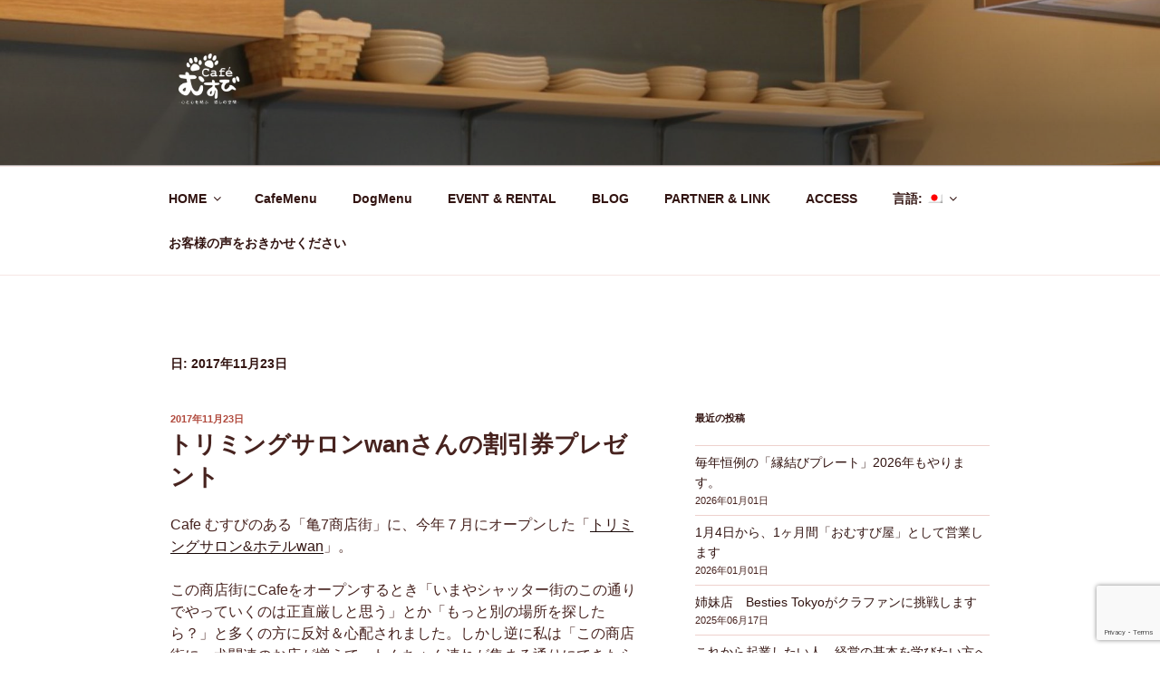

--- FILE ---
content_type: text/html; charset=utf-8
request_url: https://www.google.com/recaptcha/api2/anchor?ar=1&k=6LcMGOQUAAAAAIvEiwqKcbRhdE6AX3VOdlZ2-k2S&co=aHR0cHM6Ly9jYWZlbXVzdWJpLmNvbTo0NDM.&hl=en&v=N67nZn4AqZkNcbeMu4prBgzg&size=invisible&anchor-ms=20000&execute-ms=30000&cb=rhso3erh133w
body_size: 48676
content:
<!DOCTYPE HTML><html dir="ltr" lang="en"><head><meta http-equiv="Content-Type" content="text/html; charset=UTF-8">
<meta http-equiv="X-UA-Compatible" content="IE=edge">
<title>reCAPTCHA</title>
<style type="text/css">
/* cyrillic-ext */
@font-face {
  font-family: 'Roboto';
  font-style: normal;
  font-weight: 400;
  font-stretch: 100%;
  src: url(//fonts.gstatic.com/s/roboto/v48/KFO7CnqEu92Fr1ME7kSn66aGLdTylUAMa3GUBHMdazTgWw.woff2) format('woff2');
  unicode-range: U+0460-052F, U+1C80-1C8A, U+20B4, U+2DE0-2DFF, U+A640-A69F, U+FE2E-FE2F;
}
/* cyrillic */
@font-face {
  font-family: 'Roboto';
  font-style: normal;
  font-weight: 400;
  font-stretch: 100%;
  src: url(//fonts.gstatic.com/s/roboto/v48/KFO7CnqEu92Fr1ME7kSn66aGLdTylUAMa3iUBHMdazTgWw.woff2) format('woff2');
  unicode-range: U+0301, U+0400-045F, U+0490-0491, U+04B0-04B1, U+2116;
}
/* greek-ext */
@font-face {
  font-family: 'Roboto';
  font-style: normal;
  font-weight: 400;
  font-stretch: 100%;
  src: url(//fonts.gstatic.com/s/roboto/v48/KFO7CnqEu92Fr1ME7kSn66aGLdTylUAMa3CUBHMdazTgWw.woff2) format('woff2');
  unicode-range: U+1F00-1FFF;
}
/* greek */
@font-face {
  font-family: 'Roboto';
  font-style: normal;
  font-weight: 400;
  font-stretch: 100%;
  src: url(//fonts.gstatic.com/s/roboto/v48/KFO7CnqEu92Fr1ME7kSn66aGLdTylUAMa3-UBHMdazTgWw.woff2) format('woff2');
  unicode-range: U+0370-0377, U+037A-037F, U+0384-038A, U+038C, U+038E-03A1, U+03A3-03FF;
}
/* math */
@font-face {
  font-family: 'Roboto';
  font-style: normal;
  font-weight: 400;
  font-stretch: 100%;
  src: url(//fonts.gstatic.com/s/roboto/v48/KFO7CnqEu92Fr1ME7kSn66aGLdTylUAMawCUBHMdazTgWw.woff2) format('woff2');
  unicode-range: U+0302-0303, U+0305, U+0307-0308, U+0310, U+0312, U+0315, U+031A, U+0326-0327, U+032C, U+032F-0330, U+0332-0333, U+0338, U+033A, U+0346, U+034D, U+0391-03A1, U+03A3-03A9, U+03B1-03C9, U+03D1, U+03D5-03D6, U+03F0-03F1, U+03F4-03F5, U+2016-2017, U+2034-2038, U+203C, U+2040, U+2043, U+2047, U+2050, U+2057, U+205F, U+2070-2071, U+2074-208E, U+2090-209C, U+20D0-20DC, U+20E1, U+20E5-20EF, U+2100-2112, U+2114-2115, U+2117-2121, U+2123-214F, U+2190, U+2192, U+2194-21AE, U+21B0-21E5, U+21F1-21F2, U+21F4-2211, U+2213-2214, U+2216-22FF, U+2308-230B, U+2310, U+2319, U+231C-2321, U+2336-237A, U+237C, U+2395, U+239B-23B7, U+23D0, U+23DC-23E1, U+2474-2475, U+25AF, U+25B3, U+25B7, U+25BD, U+25C1, U+25CA, U+25CC, U+25FB, U+266D-266F, U+27C0-27FF, U+2900-2AFF, U+2B0E-2B11, U+2B30-2B4C, U+2BFE, U+3030, U+FF5B, U+FF5D, U+1D400-1D7FF, U+1EE00-1EEFF;
}
/* symbols */
@font-face {
  font-family: 'Roboto';
  font-style: normal;
  font-weight: 400;
  font-stretch: 100%;
  src: url(//fonts.gstatic.com/s/roboto/v48/KFO7CnqEu92Fr1ME7kSn66aGLdTylUAMaxKUBHMdazTgWw.woff2) format('woff2');
  unicode-range: U+0001-000C, U+000E-001F, U+007F-009F, U+20DD-20E0, U+20E2-20E4, U+2150-218F, U+2190, U+2192, U+2194-2199, U+21AF, U+21E6-21F0, U+21F3, U+2218-2219, U+2299, U+22C4-22C6, U+2300-243F, U+2440-244A, U+2460-24FF, U+25A0-27BF, U+2800-28FF, U+2921-2922, U+2981, U+29BF, U+29EB, U+2B00-2BFF, U+4DC0-4DFF, U+FFF9-FFFB, U+10140-1018E, U+10190-1019C, U+101A0, U+101D0-101FD, U+102E0-102FB, U+10E60-10E7E, U+1D2C0-1D2D3, U+1D2E0-1D37F, U+1F000-1F0FF, U+1F100-1F1AD, U+1F1E6-1F1FF, U+1F30D-1F30F, U+1F315, U+1F31C, U+1F31E, U+1F320-1F32C, U+1F336, U+1F378, U+1F37D, U+1F382, U+1F393-1F39F, U+1F3A7-1F3A8, U+1F3AC-1F3AF, U+1F3C2, U+1F3C4-1F3C6, U+1F3CA-1F3CE, U+1F3D4-1F3E0, U+1F3ED, U+1F3F1-1F3F3, U+1F3F5-1F3F7, U+1F408, U+1F415, U+1F41F, U+1F426, U+1F43F, U+1F441-1F442, U+1F444, U+1F446-1F449, U+1F44C-1F44E, U+1F453, U+1F46A, U+1F47D, U+1F4A3, U+1F4B0, U+1F4B3, U+1F4B9, U+1F4BB, U+1F4BF, U+1F4C8-1F4CB, U+1F4D6, U+1F4DA, U+1F4DF, U+1F4E3-1F4E6, U+1F4EA-1F4ED, U+1F4F7, U+1F4F9-1F4FB, U+1F4FD-1F4FE, U+1F503, U+1F507-1F50B, U+1F50D, U+1F512-1F513, U+1F53E-1F54A, U+1F54F-1F5FA, U+1F610, U+1F650-1F67F, U+1F687, U+1F68D, U+1F691, U+1F694, U+1F698, U+1F6AD, U+1F6B2, U+1F6B9-1F6BA, U+1F6BC, U+1F6C6-1F6CF, U+1F6D3-1F6D7, U+1F6E0-1F6EA, U+1F6F0-1F6F3, U+1F6F7-1F6FC, U+1F700-1F7FF, U+1F800-1F80B, U+1F810-1F847, U+1F850-1F859, U+1F860-1F887, U+1F890-1F8AD, U+1F8B0-1F8BB, U+1F8C0-1F8C1, U+1F900-1F90B, U+1F93B, U+1F946, U+1F984, U+1F996, U+1F9E9, U+1FA00-1FA6F, U+1FA70-1FA7C, U+1FA80-1FA89, U+1FA8F-1FAC6, U+1FACE-1FADC, U+1FADF-1FAE9, U+1FAF0-1FAF8, U+1FB00-1FBFF;
}
/* vietnamese */
@font-face {
  font-family: 'Roboto';
  font-style: normal;
  font-weight: 400;
  font-stretch: 100%;
  src: url(//fonts.gstatic.com/s/roboto/v48/KFO7CnqEu92Fr1ME7kSn66aGLdTylUAMa3OUBHMdazTgWw.woff2) format('woff2');
  unicode-range: U+0102-0103, U+0110-0111, U+0128-0129, U+0168-0169, U+01A0-01A1, U+01AF-01B0, U+0300-0301, U+0303-0304, U+0308-0309, U+0323, U+0329, U+1EA0-1EF9, U+20AB;
}
/* latin-ext */
@font-face {
  font-family: 'Roboto';
  font-style: normal;
  font-weight: 400;
  font-stretch: 100%;
  src: url(//fonts.gstatic.com/s/roboto/v48/KFO7CnqEu92Fr1ME7kSn66aGLdTylUAMa3KUBHMdazTgWw.woff2) format('woff2');
  unicode-range: U+0100-02BA, U+02BD-02C5, U+02C7-02CC, U+02CE-02D7, U+02DD-02FF, U+0304, U+0308, U+0329, U+1D00-1DBF, U+1E00-1E9F, U+1EF2-1EFF, U+2020, U+20A0-20AB, U+20AD-20C0, U+2113, U+2C60-2C7F, U+A720-A7FF;
}
/* latin */
@font-face {
  font-family: 'Roboto';
  font-style: normal;
  font-weight: 400;
  font-stretch: 100%;
  src: url(//fonts.gstatic.com/s/roboto/v48/KFO7CnqEu92Fr1ME7kSn66aGLdTylUAMa3yUBHMdazQ.woff2) format('woff2');
  unicode-range: U+0000-00FF, U+0131, U+0152-0153, U+02BB-02BC, U+02C6, U+02DA, U+02DC, U+0304, U+0308, U+0329, U+2000-206F, U+20AC, U+2122, U+2191, U+2193, U+2212, U+2215, U+FEFF, U+FFFD;
}
/* cyrillic-ext */
@font-face {
  font-family: 'Roboto';
  font-style: normal;
  font-weight: 500;
  font-stretch: 100%;
  src: url(//fonts.gstatic.com/s/roboto/v48/KFO7CnqEu92Fr1ME7kSn66aGLdTylUAMa3GUBHMdazTgWw.woff2) format('woff2');
  unicode-range: U+0460-052F, U+1C80-1C8A, U+20B4, U+2DE0-2DFF, U+A640-A69F, U+FE2E-FE2F;
}
/* cyrillic */
@font-face {
  font-family: 'Roboto';
  font-style: normal;
  font-weight: 500;
  font-stretch: 100%;
  src: url(//fonts.gstatic.com/s/roboto/v48/KFO7CnqEu92Fr1ME7kSn66aGLdTylUAMa3iUBHMdazTgWw.woff2) format('woff2');
  unicode-range: U+0301, U+0400-045F, U+0490-0491, U+04B0-04B1, U+2116;
}
/* greek-ext */
@font-face {
  font-family: 'Roboto';
  font-style: normal;
  font-weight: 500;
  font-stretch: 100%;
  src: url(//fonts.gstatic.com/s/roboto/v48/KFO7CnqEu92Fr1ME7kSn66aGLdTylUAMa3CUBHMdazTgWw.woff2) format('woff2');
  unicode-range: U+1F00-1FFF;
}
/* greek */
@font-face {
  font-family: 'Roboto';
  font-style: normal;
  font-weight: 500;
  font-stretch: 100%;
  src: url(//fonts.gstatic.com/s/roboto/v48/KFO7CnqEu92Fr1ME7kSn66aGLdTylUAMa3-UBHMdazTgWw.woff2) format('woff2');
  unicode-range: U+0370-0377, U+037A-037F, U+0384-038A, U+038C, U+038E-03A1, U+03A3-03FF;
}
/* math */
@font-face {
  font-family: 'Roboto';
  font-style: normal;
  font-weight: 500;
  font-stretch: 100%;
  src: url(//fonts.gstatic.com/s/roboto/v48/KFO7CnqEu92Fr1ME7kSn66aGLdTylUAMawCUBHMdazTgWw.woff2) format('woff2');
  unicode-range: U+0302-0303, U+0305, U+0307-0308, U+0310, U+0312, U+0315, U+031A, U+0326-0327, U+032C, U+032F-0330, U+0332-0333, U+0338, U+033A, U+0346, U+034D, U+0391-03A1, U+03A3-03A9, U+03B1-03C9, U+03D1, U+03D5-03D6, U+03F0-03F1, U+03F4-03F5, U+2016-2017, U+2034-2038, U+203C, U+2040, U+2043, U+2047, U+2050, U+2057, U+205F, U+2070-2071, U+2074-208E, U+2090-209C, U+20D0-20DC, U+20E1, U+20E5-20EF, U+2100-2112, U+2114-2115, U+2117-2121, U+2123-214F, U+2190, U+2192, U+2194-21AE, U+21B0-21E5, U+21F1-21F2, U+21F4-2211, U+2213-2214, U+2216-22FF, U+2308-230B, U+2310, U+2319, U+231C-2321, U+2336-237A, U+237C, U+2395, U+239B-23B7, U+23D0, U+23DC-23E1, U+2474-2475, U+25AF, U+25B3, U+25B7, U+25BD, U+25C1, U+25CA, U+25CC, U+25FB, U+266D-266F, U+27C0-27FF, U+2900-2AFF, U+2B0E-2B11, U+2B30-2B4C, U+2BFE, U+3030, U+FF5B, U+FF5D, U+1D400-1D7FF, U+1EE00-1EEFF;
}
/* symbols */
@font-face {
  font-family: 'Roboto';
  font-style: normal;
  font-weight: 500;
  font-stretch: 100%;
  src: url(//fonts.gstatic.com/s/roboto/v48/KFO7CnqEu92Fr1ME7kSn66aGLdTylUAMaxKUBHMdazTgWw.woff2) format('woff2');
  unicode-range: U+0001-000C, U+000E-001F, U+007F-009F, U+20DD-20E0, U+20E2-20E4, U+2150-218F, U+2190, U+2192, U+2194-2199, U+21AF, U+21E6-21F0, U+21F3, U+2218-2219, U+2299, U+22C4-22C6, U+2300-243F, U+2440-244A, U+2460-24FF, U+25A0-27BF, U+2800-28FF, U+2921-2922, U+2981, U+29BF, U+29EB, U+2B00-2BFF, U+4DC0-4DFF, U+FFF9-FFFB, U+10140-1018E, U+10190-1019C, U+101A0, U+101D0-101FD, U+102E0-102FB, U+10E60-10E7E, U+1D2C0-1D2D3, U+1D2E0-1D37F, U+1F000-1F0FF, U+1F100-1F1AD, U+1F1E6-1F1FF, U+1F30D-1F30F, U+1F315, U+1F31C, U+1F31E, U+1F320-1F32C, U+1F336, U+1F378, U+1F37D, U+1F382, U+1F393-1F39F, U+1F3A7-1F3A8, U+1F3AC-1F3AF, U+1F3C2, U+1F3C4-1F3C6, U+1F3CA-1F3CE, U+1F3D4-1F3E0, U+1F3ED, U+1F3F1-1F3F3, U+1F3F5-1F3F7, U+1F408, U+1F415, U+1F41F, U+1F426, U+1F43F, U+1F441-1F442, U+1F444, U+1F446-1F449, U+1F44C-1F44E, U+1F453, U+1F46A, U+1F47D, U+1F4A3, U+1F4B0, U+1F4B3, U+1F4B9, U+1F4BB, U+1F4BF, U+1F4C8-1F4CB, U+1F4D6, U+1F4DA, U+1F4DF, U+1F4E3-1F4E6, U+1F4EA-1F4ED, U+1F4F7, U+1F4F9-1F4FB, U+1F4FD-1F4FE, U+1F503, U+1F507-1F50B, U+1F50D, U+1F512-1F513, U+1F53E-1F54A, U+1F54F-1F5FA, U+1F610, U+1F650-1F67F, U+1F687, U+1F68D, U+1F691, U+1F694, U+1F698, U+1F6AD, U+1F6B2, U+1F6B9-1F6BA, U+1F6BC, U+1F6C6-1F6CF, U+1F6D3-1F6D7, U+1F6E0-1F6EA, U+1F6F0-1F6F3, U+1F6F7-1F6FC, U+1F700-1F7FF, U+1F800-1F80B, U+1F810-1F847, U+1F850-1F859, U+1F860-1F887, U+1F890-1F8AD, U+1F8B0-1F8BB, U+1F8C0-1F8C1, U+1F900-1F90B, U+1F93B, U+1F946, U+1F984, U+1F996, U+1F9E9, U+1FA00-1FA6F, U+1FA70-1FA7C, U+1FA80-1FA89, U+1FA8F-1FAC6, U+1FACE-1FADC, U+1FADF-1FAE9, U+1FAF0-1FAF8, U+1FB00-1FBFF;
}
/* vietnamese */
@font-face {
  font-family: 'Roboto';
  font-style: normal;
  font-weight: 500;
  font-stretch: 100%;
  src: url(//fonts.gstatic.com/s/roboto/v48/KFO7CnqEu92Fr1ME7kSn66aGLdTylUAMa3OUBHMdazTgWw.woff2) format('woff2');
  unicode-range: U+0102-0103, U+0110-0111, U+0128-0129, U+0168-0169, U+01A0-01A1, U+01AF-01B0, U+0300-0301, U+0303-0304, U+0308-0309, U+0323, U+0329, U+1EA0-1EF9, U+20AB;
}
/* latin-ext */
@font-face {
  font-family: 'Roboto';
  font-style: normal;
  font-weight: 500;
  font-stretch: 100%;
  src: url(//fonts.gstatic.com/s/roboto/v48/KFO7CnqEu92Fr1ME7kSn66aGLdTylUAMa3KUBHMdazTgWw.woff2) format('woff2');
  unicode-range: U+0100-02BA, U+02BD-02C5, U+02C7-02CC, U+02CE-02D7, U+02DD-02FF, U+0304, U+0308, U+0329, U+1D00-1DBF, U+1E00-1E9F, U+1EF2-1EFF, U+2020, U+20A0-20AB, U+20AD-20C0, U+2113, U+2C60-2C7F, U+A720-A7FF;
}
/* latin */
@font-face {
  font-family: 'Roboto';
  font-style: normal;
  font-weight: 500;
  font-stretch: 100%;
  src: url(//fonts.gstatic.com/s/roboto/v48/KFO7CnqEu92Fr1ME7kSn66aGLdTylUAMa3yUBHMdazQ.woff2) format('woff2');
  unicode-range: U+0000-00FF, U+0131, U+0152-0153, U+02BB-02BC, U+02C6, U+02DA, U+02DC, U+0304, U+0308, U+0329, U+2000-206F, U+20AC, U+2122, U+2191, U+2193, U+2212, U+2215, U+FEFF, U+FFFD;
}
/* cyrillic-ext */
@font-face {
  font-family: 'Roboto';
  font-style: normal;
  font-weight: 900;
  font-stretch: 100%;
  src: url(//fonts.gstatic.com/s/roboto/v48/KFO7CnqEu92Fr1ME7kSn66aGLdTylUAMa3GUBHMdazTgWw.woff2) format('woff2');
  unicode-range: U+0460-052F, U+1C80-1C8A, U+20B4, U+2DE0-2DFF, U+A640-A69F, U+FE2E-FE2F;
}
/* cyrillic */
@font-face {
  font-family: 'Roboto';
  font-style: normal;
  font-weight: 900;
  font-stretch: 100%;
  src: url(//fonts.gstatic.com/s/roboto/v48/KFO7CnqEu92Fr1ME7kSn66aGLdTylUAMa3iUBHMdazTgWw.woff2) format('woff2');
  unicode-range: U+0301, U+0400-045F, U+0490-0491, U+04B0-04B1, U+2116;
}
/* greek-ext */
@font-face {
  font-family: 'Roboto';
  font-style: normal;
  font-weight: 900;
  font-stretch: 100%;
  src: url(//fonts.gstatic.com/s/roboto/v48/KFO7CnqEu92Fr1ME7kSn66aGLdTylUAMa3CUBHMdazTgWw.woff2) format('woff2');
  unicode-range: U+1F00-1FFF;
}
/* greek */
@font-face {
  font-family: 'Roboto';
  font-style: normal;
  font-weight: 900;
  font-stretch: 100%;
  src: url(//fonts.gstatic.com/s/roboto/v48/KFO7CnqEu92Fr1ME7kSn66aGLdTylUAMa3-UBHMdazTgWw.woff2) format('woff2');
  unicode-range: U+0370-0377, U+037A-037F, U+0384-038A, U+038C, U+038E-03A1, U+03A3-03FF;
}
/* math */
@font-face {
  font-family: 'Roboto';
  font-style: normal;
  font-weight: 900;
  font-stretch: 100%;
  src: url(//fonts.gstatic.com/s/roboto/v48/KFO7CnqEu92Fr1ME7kSn66aGLdTylUAMawCUBHMdazTgWw.woff2) format('woff2');
  unicode-range: U+0302-0303, U+0305, U+0307-0308, U+0310, U+0312, U+0315, U+031A, U+0326-0327, U+032C, U+032F-0330, U+0332-0333, U+0338, U+033A, U+0346, U+034D, U+0391-03A1, U+03A3-03A9, U+03B1-03C9, U+03D1, U+03D5-03D6, U+03F0-03F1, U+03F4-03F5, U+2016-2017, U+2034-2038, U+203C, U+2040, U+2043, U+2047, U+2050, U+2057, U+205F, U+2070-2071, U+2074-208E, U+2090-209C, U+20D0-20DC, U+20E1, U+20E5-20EF, U+2100-2112, U+2114-2115, U+2117-2121, U+2123-214F, U+2190, U+2192, U+2194-21AE, U+21B0-21E5, U+21F1-21F2, U+21F4-2211, U+2213-2214, U+2216-22FF, U+2308-230B, U+2310, U+2319, U+231C-2321, U+2336-237A, U+237C, U+2395, U+239B-23B7, U+23D0, U+23DC-23E1, U+2474-2475, U+25AF, U+25B3, U+25B7, U+25BD, U+25C1, U+25CA, U+25CC, U+25FB, U+266D-266F, U+27C0-27FF, U+2900-2AFF, U+2B0E-2B11, U+2B30-2B4C, U+2BFE, U+3030, U+FF5B, U+FF5D, U+1D400-1D7FF, U+1EE00-1EEFF;
}
/* symbols */
@font-face {
  font-family: 'Roboto';
  font-style: normal;
  font-weight: 900;
  font-stretch: 100%;
  src: url(//fonts.gstatic.com/s/roboto/v48/KFO7CnqEu92Fr1ME7kSn66aGLdTylUAMaxKUBHMdazTgWw.woff2) format('woff2');
  unicode-range: U+0001-000C, U+000E-001F, U+007F-009F, U+20DD-20E0, U+20E2-20E4, U+2150-218F, U+2190, U+2192, U+2194-2199, U+21AF, U+21E6-21F0, U+21F3, U+2218-2219, U+2299, U+22C4-22C6, U+2300-243F, U+2440-244A, U+2460-24FF, U+25A0-27BF, U+2800-28FF, U+2921-2922, U+2981, U+29BF, U+29EB, U+2B00-2BFF, U+4DC0-4DFF, U+FFF9-FFFB, U+10140-1018E, U+10190-1019C, U+101A0, U+101D0-101FD, U+102E0-102FB, U+10E60-10E7E, U+1D2C0-1D2D3, U+1D2E0-1D37F, U+1F000-1F0FF, U+1F100-1F1AD, U+1F1E6-1F1FF, U+1F30D-1F30F, U+1F315, U+1F31C, U+1F31E, U+1F320-1F32C, U+1F336, U+1F378, U+1F37D, U+1F382, U+1F393-1F39F, U+1F3A7-1F3A8, U+1F3AC-1F3AF, U+1F3C2, U+1F3C4-1F3C6, U+1F3CA-1F3CE, U+1F3D4-1F3E0, U+1F3ED, U+1F3F1-1F3F3, U+1F3F5-1F3F7, U+1F408, U+1F415, U+1F41F, U+1F426, U+1F43F, U+1F441-1F442, U+1F444, U+1F446-1F449, U+1F44C-1F44E, U+1F453, U+1F46A, U+1F47D, U+1F4A3, U+1F4B0, U+1F4B3, U+1F4B9, U+1F4BB, U+1F4BF, U+1F4C8-1F4CB, U+1F4D6, U+1F4DA, U+1F4DF, U+1F4E3-1F4E6, U+1F4EA-1F4ED, U+1F4F7, U+1F4F9-1F4FB, U+1F4FD-1F4FE, U+1F503, U+1F507-1F50B, U+1F50D, U+1F512-1F513, U+1F53E-1F54A, U+1F54F-1F5FA, U+1F610, U+1F650-1F67F, U+1F687, U+1F68D, U+1F691, U+1F694, U+1F698, U+1F6AD, U+1F6B2, U+1F6B9-1F6BA, U+1F6BC, U+1F6C6-1F6CF, U+1F6D3-1F6D7, U+1F6E0-1F6EA, U+1F6F0-1F6F3, U+1F6F7-1F6FC, U+1F700-1F7FF, U+1F800-1F80B, U+1F810-1F847, U+1F850-1F859, U+1F860-1F887, U+1F890-1F8AD, U+1F8B0-1F8BB, U+1F8C0-1F8C1, U+1F900-1F90B, U+1F93B, U+1F946, U+1F984, U+1F996, U+1F9E9, U+1FA00-1FA6F, U+1FA70-1FA7C, U+1FA80-1FA89, U+1FA8F-1FAC6, U+1FACE-1FADC, U+1FADF-1FAE9, U+1FAF0-1FAF8, U+1FB00-1FBFF;
}
/* vietnamese */
@font-face {
  font-family: 'Roboto';
  font-style: normal;
  font-weight: 900;
  font-stretch: 100%;
  src: url(//fonts.gstatic.com/s/roboto/v48/KFO7CnqEu92Fr1ME7kSn66aGLdTylUAMa3OUBHMdazTgWw.woff2) format('woff2');
  unicode-range: U+0102-0103, U+0110-0111, U+0128-0129, U+0168-0169, U+01A0-01A1, U+01AF-01B0, U+0300-0301, U+0303-0304, U+0308-0309, U+0323, U+0329, U+1EA0-1EF9, U+20AB;
}
/* latin-ext */
@font-face {
  font-family: 'Roboto';
  font-style: normal;
  font-weight: 900;
  font-stretch: 100%;
  src: url(//fonts.gstatic.com/s/roboto/v48/KFO7CnqEu92Fr1ME7kSn66aGLdTylUAMa3KUBHMdazTgWw.woff2) format('woff2');
  unicode-range: U+0100-02BA, U+02BD-02C5, U+02C7-02CC, U+02CE-02D7, U+02DD-02FF, U+0304, U+0308, U+0329, U+1D00-1DBF, U+1E00-1E9F, U+1EF2-1EFF, U+2020, U+20A0-20AB, U+20AD-20C0, U+2113, U+2C60-2C7F, U+A720-A7FF;
}
/* latin */
@font-face {
  font-family: 'Roboto';
  font-style: normal;
  font-weight: 900;
  font-stretch: 100%;
  src: url(//fonts.gstatic.com/s/roboto/v48/KFO7CnqEu92Fr1ME7kSn66aGLdTylUAMa3yUBHMdazQ.woff2) format('woff2');
  unicode-range: U+0000-00FF, U+0131, U+0152-0153, U+02BB-02BC, U+02C6, U+02DA, U+02DC, U+0304, U+0308, U+0329, U+2000-206F, U+20AC, U+2122, U+2191, U+2193, U+2212, U+2215, U+FEFF, U+FFFD;
}

</style>
<link rel="stylesheet" type="text/css" href="https://www.gstatic.com/recaptcha/releases/N67nZn4AqZkNcbeMu4prBgzg/styles__ltr.css">
<script nonce="tr5XB9dxCCsTkS7x7BMDZw" type="text/javascript">window['__recaptcha_api'] = 'https://www.google.com/recaptcha/api2/';</script>
<script type="text/javascript" src="https://www.gstatic.com/recaptcha/releases/N67nZn4AqZkNcbeMu4prBgzg/recaptcha__en.js" nonce="tr5XB9dxCCsTkS7x7BMDZw">
      
    </script></head>
<body><div id="rc-anchor-alert" class="rc-anchor-alert"></div>
<input type="hidden" id="recaptcha-token" value="[base64]">
<script type="text/javascript" nonce="tr5XB9dxCCsTkS7x7BMDZw">
      recaptcha.anchor.Main.init("[\x22ainput\x22,[\x22bgdata\x22,\x22\x22,\[base64]/[base64]/MjU1Ong/[base64]/[base64]/[base64]/[base64]/[base64]/[base64]/[base64]/[base64]/[base64]/[base64]/[base64]/[base64]/[base64]/[base64]/[base64]\\u003d\x22,\[base64]\\u003d\\u003d\x22,\x22w7bClSMIGSAjw6fCuXobw6snw5QrwrDCpcOaw6rCnxFfw5QfKcKtIsO2acKGfsKseEPCkQJLXB5cwpjCjsO3d8OUPBfDh8KIR8Omw6JEwqPCs3nCv8O3woHCuizCnsKKwrLDqHTDiGbCg8OWw4DDj8K6LMOHGsKlw4JtNMKwwrkUw6DCpcKWSMOBwozDnE1/[base64]/wqMaw75/w4QLWUzDjMKNTcO4NxHDjMK0w4LChV8Wwog/IEsowqzDlTzCg8KGw5kmwolhGlvCscOrbcOJVCgkHsO4w5jCnlDDpEzCv8KhXcKpw6lDw5zCvigKw5McwqTDtsOBcTMZw51TTMKrD8O1PzxSw7LDpsOJSzJ4wq7CoVAmw6RSCMKwwos8wrdAw6kVOMKuw7YVw7wVQQ54ZMOXwpI/[base64]/[base64]/wq/DqcOxXnLCmRPCj0fCni7Cr8KAX8KAwp46G8Kre8OPw4EYZ8Kiwq5qF8K0w7J3SCLDj8K4XMO/[base64]/DmUfDmA7DpcKAUcOYOlkaw4LCusKpwpYgMX9owr7DrGzDs8ORfcKawopxbxPDkhHCmUBPwqtkOj5Zw7ldw4XDtcKzDGrDrHHCi8OtYjXCpifDj8OPwr1jwr/Dq8OicXvDr3IkBhLDncORwo/[base64]/[base64]/[base64]/CqsKUwpzDln92w77DnU95w4I/dFhERcKBTsKgP8OCwq7CosKGwp/CgcKnEGgKw59/VcOhwpDCtV8pSMOsf8OFccOTwrjCosOow7vDmHMUYsKWCcKJaUsowqHCmMOGJcKCZsKZXkc3w4bCjwQMDQk3wpvCuRzDisK/w6bDo1zCgMOuNj7CjcKCHMKRwr7Cnm5PecKhM8OjcMKXBMOFw5PCumnClMKlUFwEwpVDC8OqFVsgKMKYBcOAw4fCucKTw57CmMOPKcKQcQN3w57CoMKxw7FswpzDtUTCnMOFwrDCjW/Cuz/Dhnd7w57Cn0VQw5nChy/Dt0NNwpLDl1/DqcOXU3LCo8O3woViXcKPFlg7JMKmw6ZNw7nDp8KNwp3ClCEALMOiwpLDp8KHwrpkwrksBsKYcEvDuWPDksKOw4/CocKEwpN9wpjDrHHCoAvCo8KMw75ZaEFGUVvCqH3Cij/DssO6wprDqMKSJcOgf8K1wqQaD8KIwq5gw4piwq1Lwrl9AMOmw4HClR3DhMKHbVk4FsKVwoTDnA5Ww5lMV8KJJMOFVB7CvyNgAEPCiDRJwow8RsKxNcKhw43Dm1PDhhzDlMKlX8O1wo/Cp0PCtlfComfCvDJYDsKBwqHCnztZw6Icw77CmgNtGHcvRQQgwobCuRbDhsOCEDLClcOOYDNswqcbwoFbwq1VwpfDpHMHw5zDiULCscK6NVTCtg0dwq/Ckw8hOlHCmzsoXcO8aVrCrVorw5DDh8K5wpkBWALCkVNLNsKuDcO3wrLDsyLCnXTDqcOMccKUw7XCu8Orw41+B17DscKlRsKPw61cJMObw6w/wrrCncOeO8KRw6sXw5oTWsOySGPChsO2w5Jtw5HCr8K0w6rDucOYExbDpcKKAxPCnXrCt1fChsKFw4koeMOFU2JnBSx8NHULw47CpxIIw7DDl2/DqcO4wqItw5TCr1I8JAXDrmw7FW7DlTM7w48OBjDCoMOAwrTCsxJgw6plw57DhsKDwoPCoXXCh8Ogwp8pwoLCi8OjTsKfCw8gw4w2PcKTVcKKXAJ7fsK2wrPDugjDonZHw4ZDA8K/[base64]/[base64]/Cq33DkhhFw7XCuXUeP8OFBsOUwqPCiVYHwrvDsmnDpE3CjHrDn3TCvGjDgcKRwrIIV8KPISfDtjHCucO+XsOPS3/DvUHCuGDDsi7CosOqJiFbwodaw7fDkMO5w6vDq0bCpMO7w6nDkcOIeC7Coj/DoMOyE8KxcMONBMKRf8KQw6rDhsOew4lcUUfCqXnCl8ODTMKswqnCvcOQAEkaWsO+w4hgag8qwqR/PDzCrcOJHcKxwqs6dMK7w6IFw5rDqMOOwrzDj8KIwrXDqMKoWm/DuAQLwrLCkUbCp2HDn8KMC8OzwoN4HsKWwpcqScOAw48vQFUmw61jwq/CpMKJw63DtMO7QSQKUcKrwozDoXvDkcOyVMK3wqzDj8O1w6zDqRDDncO4wrJlfcORCnBTIMODKGfCiUQGbsKgBcKrw7Q4OcOEwqbCoiEDGHo+w5A0wrfDk8KNwpHCqcKwbgNPV8KFw74hw5/CuVl4d8K1wqLCqMOxPRxdGsOIw5dfwp7CmMKZcnPDrljDncK2w7dOwq/Dh8KhdMOKGgnCqsKbIUHCj8KDwqrCgsKMwrAYw7rCnMKKFsKjYcKpVFLDhcO+dcKfwpQxPCRhw7jDgsO2Cn4nMcO2w6NWwrjCu8OFNsOcwrU0w6ItSWdpw59zw5BjBTJtwpYKwqrCh8KKwqzCssO/LGDDjFzCpcOqw7k7wo13w58Mw541w49VwpfDqcORTcKIb8OqQzAdwrPCn8Kuw7DDv8K4wqZ4w47DgMO/Zwp1BMKyfMKYLWMfw5HDg8KsKsO5SxcWw7DCozvCvmoBEcKtVC57wp7ChcKcw5HDgVxVwpgHwr7DqUzChi/CtMODwoPCkiEYTMK/wobCsDfCmlgfw7J0w7vDv8OtCClPw4gYwqDDlMOow5xAfjHClcKfP8OnMcKKEmcZESUeAMOaw5EYDxTCssKtR8K1ecK3wr/CjMOEwqpsAsKdCsKcNVJNasKXYcKbBcK5w5EXFsKlwo/DpcOmI1XDoHfDl8KmCcKwwqcaw4/DtsOyw7vCrsK0LUPDmMOmR17DncKow5LCpMKfW2LCkcKGXcKGwpkJworCkcKgTzHCulVLZcK9wpDCmRPCnGdaZSHCs8O5bUTClmnCpcOpNikcUkHCogDCscKyZxjDq3nDg8OqWsO1w4AWwqfDo8KMw5Jmw67DmVJIwqzCsE/CsR7DtsKJw5oYXXfCrsKSw7vDnCXCs8KwVsOEw5MGCsO+NVfCm8KbwpTDuGLDnF9lwp0+EXc+WG4nwpoSwqzCs3gJBsK6w5dZUMK9w6HCgMO+wp/DtA5gwrovw4skw69sRBbDsgc1K8KAwrzDhzHDmzcyVUXDvsOiUMOdwpjDsHrCgmQTw4kSwrjCtmnDtwHCrsO9EcOnwpw1C2zCqMOES8KpbcK0X8OwFsOaT8K5w77CuwUvw75lfU4Wwq9Qwp5DblUiAsKGLcOsw4nDlMKZBG/CmgBnfg7DiDXClnLCi8KBRMK9CULDuy4bbcKHwr3Dl8KYw6AYb1l/wrc+ejjCqWRqw5V7w5ljwoDCnCDDhMOdwq3CjlzDrVdhwobDrsKYdMO0GErDkMKpw4IbwpvCiWBSU8KjOcKdwrIHw6wEw6gpHcKTcTgdwoXDh8K7w6TCvGTDnsKcwrIIw7gyaWMuwqw/LmxYUMKcwoTCngzCscO2KsObwqlVwobDnRRnwo/DqMKNw4FOC8OQHsK1woI9wpPDl8KCVsO/KjYNwpMhwq/CuMK2DsKFwoHDmsKowrXCu1VbPMK7w5YvSiR1wqnCnhDDvB/CvMK4Uk7Chg/Cu8KaIRV+fjoBUsKMw4pVwro+LCvDoixNw67Cii5CwqnDpRXCtcOHJAR7wqs8SloAw5FWdMKDWsKJw4FLUcORQSTDrFhAM0LDrMOkVMKaangpcwfDt8OqFUjChXLCkGPCqGY8wrPCvcOvfsKvw4/DnsOvw6LDs0s6w7rDrgPDlhXCrCVWw7E4w7DDisOnwpbDtMOtbsKCw5nDnsOrwpbDuFlkQk/CrcKdYMKSwoZwWEdlwrdnD1fDvMOow7vDlsO0HQXChHzDvkLCnsOqwoImUzPDssOgw7Qdw7PDiEUqAMKtw68YDQzDtThiwpbCvsKBGcKJVsK/[base64]/ehDDr8KSBl7DiMOQA8OBFSEzG8Ohwo/DqsKqw6DCoWPDt8OmEMKJw6LDu8K3b8KiJsKow65ICG0cw4jCnVzCpcOeQEjDiArDq24uw6TDpT1TJsKzwqHCrk/CjztJw6Yhwo3Cp0XCvxzDoX7DgsK4EsOUw6VuLcOnOWXDksOkw6nDii4WMsOGwqvDpVLCrC5ZKcOdMVHDjMOOLxjDqRDDl8OjCsOlwqlcRSDCsCHCnTVBw6/DrnDDvsObwocGPy9RbyJaeStQKcOKwoh6TDfCmcKWw4zDlMOowrHCi3nDpMOcwrPDisO8wq5RTmrCokoVw4vDiMOzHcOiw77DqiXChmcCw6sPwodZcsOgworDgcO1SjB3JzzDgxZ3wrbDp8K/w7t5aGDDvnInw5ZVS8K8woLDhTVDw7xeB8KRwolawpp3XHhww5UKA0FcLy/CisK2w4cnw6TDjUFaLMO5QsKwwrMWJQLCqWUaw7IDRsOhw69RR1jDrsOsw4ImTUZowr7ClGxqEHwqw6NGdsKNCMOiLH8GdcOgOn/DsizDsGAJIQBBTsOhw7zCqUJvw6YlNGQrwq1bX0LCoSvCtMOOdkR/WcOLJcOrwpw6w6zCl8KfZj4jw6zCknFBwoMDPsOqThcYSgwiQsO1wp/ChsOhwoTDkMK5wpRlwpIBQkTDkMOANmnCkm1xwoU7LsKawq7Cs8OYw6zDjsORw581wpIAw7PDpMKmJ8K4woPDmFx+UXXCgcOYw7ltw5Q2wpwnwrDCrSYrQR5hPUJSYcOjD8OEXsKgwr3CtMKvS8O7w4wGwql1w6oQHFzCtzZBUl/ChR3CssKSwqTCi3NWecOmw6bCkMKaG8Opw6rDulBnw7/Cg0MEw4E7NMKmEGTCnVBgecOVKMK6L8K2w44RwoQqcMOlwr7CqcOQV17DjcKvw5/DnMKWw4pZwosJbUtRwovDjWU/GsKQd8K+BcO7w4gjfQLDim1cGnZEwprCisOtw5drbsOMJHZ6fwg2QsKGVDIDEMOOesOOJHgaUsKVw5/Cg8O0woDCqcORawvCscKIwrXCmjw/[base64]/[base64]/w4kMO8OiFzDCk3LDn11lw7fChsKfOCPDmmsRbV/Ch8K7McONwptEwrDDu8OZLgJoD8O/Z1ViQMOPf1zDnn9Pw4nCoTNfwoXCtxPCrRwcwqc5wofDkMOUwqzCvAUOZcOubMOIcw0KAQvDvivDl8KIwovDi25jwonDscOvIcKNBMKReMKkwrfCmkXDjcOEw51kw55VwpLCiAnCixEXJcOmw5/Cr8Kow5dIb8O7w7zDqsOxMxrCshDDlxrChWIUW1XCgcOvwolbLkrDn0wxHk8jwoFGw5jCqxpbS8O5w65UacK+ah4Hw6Y/csKnwr4Zwpd2Y28EbsKvwr9Bdx3DssKsLMOJw4U/LcK+woMsdzfDlXfCpzHDiCbDpWV7w6o8YcOUwrg6w4ILZGHCjMOyM8Ktwr7CjXvDrFhew5vCtDPDp1TCt8Kmw6DDsDIDXUXDt8OOwo1TwqZ/KsK2MEnCoMKpw67DqjsuKHTDgcOAw5suN3rCl8K5wr5FwrLCucO1XXkmXsKTw5hZworDocOCYsKyw4PCtMKxw55mACI1wqLCvXXCocKcw7XDvMO4FMOTw7bClRt/woPDsUIWw4TCiGQ+w7ImwpvDiyI+wotmwp7CiMOHdWLDsWrCpnLCrgMwwqHDjWvDi0fCt3nCssOuw5PCiWVIesOjwrLCmQ9UwobCmxPDux/CqMKFaMKBPEHCgMKSw4PDlkzDjREswphPwpjDrMK2C8KFAsOIe8ObwrB7w7Flwpsqwosyw5/Dn3HCisKhwrbDhsO+w7/[base64]/aEJJFGXDmcK8wq3DmU3DsG1sDB9jwrvDrDbDtxLCpMOkIlnDksO0RgPCkcOHBh1fJw5aPHVsFkDDngl3wrocwooxT8K/[base64]/M8KFw5TDuMK/N1nDssObFi/Csn8qw7/DhRI1w4RowrYIw5Yuw6jCkcOPXcKdw6hJcj47R8K0w6RqwpQcXRFYBEjDsgvCi1J0w4PCnwFoEiFlw5Jbw53DsMOlJcKyw67CusK3WsO4NsO9wrQJw7DChEZJwoNawpQzE8OIw4bDhMOrfn7ClcOkwolTFsO8wqLCrsK9GMOBwoxPbi/[base64]/[base64]/b8KkBStxLyDDgcOpwpVRwoDCokIGwpLDtTNLFMOIe8KceQ3ClGHDksOqBMOBw67CvsODEcKeF8KUHxF/w6VMwqfDlDxLK8KjwosYwpjDgMK3CSXCksOMwpFOdkrCgj0Kwo3DtVnCjcKnGsO8KsOxWMOdWQzDsUF8HMKlZ8Kewq3Ch1RnEMOywpFwFCzCtcOdwq/Ds8OvBVc3woXCrUjDnR09w4AHw5VawpTCkxAzw6Vawq1Mw6HDnsKKwo5zHgx0Y3gtA1nCmGfCs8O5w7Rlw5lTDMOGwo1Cdz1Yw4cXw5zDg8KKwqxoEEzDjMKwC8OeUMKiw7vCpcO0G0fDiDAqJcK7c8OHwo/[base64]/DrkDCq8Kjw6sFwpTDuSjDiHpYUsKow5M+woLCssKaw53Cm3/Dp8OXw7w/ZizCnsOhw5zCvFXDmcOWwobDqTrCosKcVMO9SWwZP3/DjhrCu8OfesOcI8KCRRJwTyU/[base64]/[base64]/[base64]/DiTDCoMO3PyrCi8OQLMKVXgxYLMODCMO9HCnDuwFjwrEzwq9na8ONw5XCucK/wqzCu8ODw7hbwqhCw7vCh33CtcOrwr3ClhHClMKowosUXcKECnXCrcKKCMO1Q8KawqjCmxLDusKjdsK6H1oNw4DDicKEw4w2UMKTw7HClzvDusKvDcKsw7Rzw5vCqsOxwrjDnwNBw7l9w4zDm8K1MsKmwqHCqcKKdcKCFAh6w45/[base64]/Dq30lNMKXIMK9w5slw4NpAMKzBE7DmnISfsOVwotZwpgaBldiwpMOSW/[base64]/wr0yAE3Djhg1BcK3OlrCqcK9w4xzwpBhw5QGwqrDiMKLw6fDg0bDvV9fH8OTcnJSO1PDmXgRwobCqBDCscOgAhc7w7l7OV10wo7CicKsClTCjEcBXcOpDMK/MMK2UMOQwrpawoLCpAw9P1XDnlbDpmrCm3kUTMKjw5FbLsOfJ3UJwp/DocKbOlVNd8OSKMKFwq7CqgrCojkCalBGwpvComvDtTXDhC1sP0YTw47Cp03CssOpwos1wokhAFlcw4gQK1VaacOHw745w6s7wrBAwq7DkcOIworDjCLCozjDhsK5N1pPHFTCoMO+wpnCgnbCpCVpQAvDvMKoTMOMw44/HMKqw7nCs8KiBMKDI8OCwpJswp9nwqJcw7DCpFvCrwkfdMK8woBgw7o/d19vwr9/wonDssKTwrXDrlJle8Knw5zCt2ERw47DvcOoCMOwR2LCuwHDvDrCssOQXBzDvMOITcKCw7JZQlE5UAfDscONZTHDk2cJITd7CG7CqUfDkcKEMMOEe8Kie3jDpjbCoDXDgnVdwoAPGcOTYMO/w6vCkBkuRyvCuMOqGnN+w6dxwrl6wq89TnM1wrIjb1PClwHClm4RwrXCgsKJwqBnw77DicO5YygVUMKfU8O9wqB3V8K8w5tfKU40w7DCjhE6R8OoUcKSEMOywqw6VcKVw5bCpwUMNhMXa8O4A8KXwqEBPVDDrWMhLsOBwpDDrkDDmRB/woXDmSzDjcKYw7TDpjAoQlpdC8OUwosKCsKGwobCrcK7wrHDvDYOw68iXXJyN8ONw6zDsV8QZcKYwpTCkVBAO13ClHQyfMO5S8KAFR7DmcOodsOjwokcwpXCjgDDkwkFJgF1CT3DicOqD1PDi8KdBMK3DUBDccK/w4xyTMK2w4RBw7HCtA7ChMKDR07CnBDDk0jDucK0w7dXZ8ONwoPDosOGOcOww63DkcKKwoFGwpPDp8OGERsUw7LDtFMWOw/CqcOjHcO2KwskWcKOU8KeWUEsw6cOHzLCvz7DmXPCt8KvN8OVPMKVw61CfnE0w5RRDsKzLhF9DhXCu8K3wrEMMUIKwoJvw6XCgQ3Ct8Ovw7DDgmAGKhknXFE/[base64]/[base64]/wosIwrLDrcO0DMO6PMKMw4TDksOjakhqwqLDo8Krw4pxw6TCsGXCp8OYw4tGw4JKw63CscOOw6sVUkHCuSYlwqs2w7DDucKEwpAVPFJBwoRyw7TCvTnCssKzw7A+w79/w5wlNsOWwqnCnAlJwoUiZz4Lw7/CumXCjQoqw5MRw6zDm3/CoivCh8OLw54EdcOXwrfDrkp1C8Oew6A/w4loUMO2bMKvw74xKj0Zwq49wpIEMi18w48vwpZVwrB1w7sKFyk7YC8Aw7EmHR1KCcO+VE3DuF4GF1Iew6tPf8OgCEXDpCjDmEdFLDXDvcKdwqBAQ3bCllnDnm/Dl8K5Z8OtT8KpwrN5AcKRXMKNw706wqXDjAgjwqANAMO4w4TDnsOFdsO/eMOpQR/Cp8KXXMOjw4hvw6ZJOGY9RsK1worChDjDun/DoXXDnMOkwrJPwq1rwpjDt310UmdVw7YTcTfCqzZATx/DmjLCpmRGXBFRHWfCusO2FcOadsO8wp3Cnz/DnsOEM8OKw7xoZMO7QXPCu8KgOThiM8OGBGjDpcO5RDvCh8Khwq3DgMO8AcO/LcKneBtISzXDscKFOgbCnMKxw6TCn8KyeQLCuiE/FMKIG2DDvcO1w7AIFcKUw7JAXcKAFMKcw7nDucKYwozCr8O/w5taUsObw7M0DHc4wpbCtMKEOFZBKRRHw5Ncwol8WcOVccKgw40gO8Kww7Vuw7NnwoDDoXogw4I7wp8zDilJworClBdpdMKuwqFMw6I7wqEPZsOZw5XCh8Kww580f8OOLVDDuDrDrMOAw5vDs1HCpHnDmsKOw6vCnXHDpCTDqDjDrcKFwo7CrMODDsK9w5ghM8K/Y8KwAMK4LsKQw4A2w4Efw4jDgcOuwp57NcO3w43DlgBEUsKgw7hiwrcJw5xYw7JqbsOXCMO1N8KtLxYGbxphJQXDkQTDgcKtUcOewrF8YTIlDcOywpjDnSrDu3ZBGsKmw5nCgcOzw4nDq8KJCMO9w5PDtz/CocO3wrDDpkMnH8OuwoBEwpk7wpJvwroiwrVuwqZxBEA+LMKPRMK+w5JNfcK+wqzDtsKDw7PDn8K4AcK7EhTDv8KaZQJ2FMOScRLDrMK+QcO1HAt/[base64]/W8KjwrYATyXDhGJIw6rDhsKGcygWWkPDjsKIKcKAw5TDnsKbAcOCwpsEFcK3SRDDqwfDqsKzbMOAw6XCrsK+wopmYi8hw7ZwSG3CkMO5w5M4KxfDggnCtMKCwoBlXioGw4rCogolwp4eLQTDqsOww6/ChEdOw6Vmwr/[base64]/[base64]/[base64]/[base64]/CgzUmw5XDvSYJw6zCtHRywqUww57CnT7DtXhcAcK+wo5kFcKrXMKnI8Kaw6k/w5HCtCzCjcOsPm4yMwXDjk/Cqw9mwoh5VcOhOG9mYcOUwo3CnWxwwqpxwrXCvDdIwr7DkVEbcDvCv8OXwroWdsO0w6TCi8OqwphfdlXDhUcxTXdHLcKhKnF2B1TCsMOveSR4THllw7/CpcOfwqnCo8O7ekMKDsKhwo0owrJHw4HDmcKMEgnDnTlZX8OlcAHClsKaAjvDpsO1CsKvw6NOwr7DqRPDpnDCmADDkmzCnF7CocK1PgIKwpd6w6hZD8KbacORPiNPMR3ChT/DvDrDj2/Dql7DicKsw4BKwpfCv8KVMGHDpijCt8KeJibCs3jDtcKvw5VACsKTPGw6w4HCrHjDlw7DgcKiRMOzwo/DlicEaiTCg2nDp3TCiTAkfjfCh8OGwqcLw7LDjsKeUTXCpRFwNWjDiMK9w5jDhm7DvMKfPTLDlcOqIH9Qw61iw4rDosKeQRzCr8OlFykHe8K0BVDDuwPDmcOCKU/CjiAcL8KZw7nCiMKWdMKXw5/ClQVPw6MwwrZqCATCicO4DcKkwr9IHU9nMRZJI8KHDiFCVynDgjdOBRF/wpfCkxnCjMKEw5nDn8OJw5QhLTvClcK5w5QQR2HDucOeWTRvwo4AJFl4NcOrw7TDt8KJw7hewqxwHgzChQN3XsOYwrd/bsKtw747wrVwa8OPwqUjDAoxw7pmYMKaw4t9wrLCn8KHO2DCl8KgXDkLw5k+wrNvZnDCtMO/HADDv10bS24sQFEQwrJhGSPDqkvCrMKPBil1KcKsPcKJwqBiWw7Dhi/Cq305w4guVVnDpsO0woHDhhTDtMORO8OGw5QgCBEMNzTCjzgBw6TDtMOlFBvDvcKmMhNZM8OEw7nDj8Khw7LDmynCrsOZIWfChcKmw6InwpjCmg/[base64]/DssKnK8OmZ1N7wpHDhMKRfxUUwo4raMKZw5/[base64]/CnwjDgcOVP8OzQVZuB8OXFDgfwonCp8Orw6R7bcO9R3DCsG3DkCvCvMOJEgUWI8Ouw5bCiz/Cu8OzwoHDm3xRfmvCiMOfw4/Di8OqwrzCiBpDw43DtcO5wrFrw5kJw4cHPWE4w6LDqMKqAkTCkcO8RBXDoxXDi8OnNUk3wowbwpVPw4JBw5XDlR0Gw70CF8Odw4UYwprDiSVeTcKPwrzDj8KzBcOpK1ZoTS9FSxDDjMO5fsOMPsOMw5EXMMOgJ8O9SMKWM8Kyw5fCmifDm0Z5Tj/DtMKTQRHCmcObw5nDn8KGVy7DjcKqLjICBUnDoHBvwpDCn8KWMcOEasOUw4LDgyDCiDNCw7vCuMOrOW/DogQ/[base64]/[base64]/ClH3Cr8OJw5dsAsKmBMKJwo8bw5HDg8KeSMKvw51Pw6gAwo8adFjDqnxfwq4+w551wp/DpMO+I8OEwq/DjxMzwrVmcsOeGA/DhhhIw704IUV3w5PCpV1VRcK8acORZcKYD8KNckfCqw7DscODHsKJegTCrnTDvsK0FcOnw7JiXsKEDMKlw5fCpsOnwoMQZcOrwqTDoiXCr8K7wobDjMOOEE8yGy7DvmDDhy4nI8KERQ3Dh8KIw7EbbFs+wrnCoMKIWSnCulpzwrXCkBxqX8KeU8OAw6BkwohrTihQwq/CjDDCiMK1IHUsXD8dZE/Cp8O4SRLDmzLCm2sdWMOsw7PCoMKzCjhswrAbwrHDsmtiQV/DrTIbwqEmwpEjdWcHG8OIw7bCucKnwpVaw7rDi8OVdQbDpMOIw4l1wrzCjzLCgcOJOUXChMK5w7UNw7MQwr7Dr8OtwoELwrbCuFjDpcOpwrpgGgfDsMK1T3PDnnwQaV/[base64]/DsMK3f8OAQzTDikLCqMKTw5LDpFB/wqQpwphUw5zDugPClcKeWT4mwq1ewoDDr8KZw6zCpcO/wr40wojDrsKAwpzDjcKXw6jDrTHCgSNIDzJgw7fDt8Ouwq45ZHgDRR/Dgj8pDcKww5cPw7fDnMKBw7HCvcO9w6c/w7gACsOewoQUw5FPM8Kzw4/CnFPClcKBworDisOdTcKQSMOqw4hPKMOMBcOQYHvCiMKkwrHDgzDCvMK+wogNwrPCjcKXwoTDtVZKwrXDnsKYPMOJGcOiKcOCQ8Ohw69WwrnCssOCw5zDvMOtw5zDgMOjMMKMw6IYw7spM8KSw60ewqLDiTUBQXQGw75dwqxfDwlxTMO+wp3CgcKJw67CiX/Doz9hIcOueMOHbsOcw5jCrsOmfkzDl2xTPhXDvcOVMcO+EWsEa8OTAFjDicO9DsK+wqPCjsOVNMKawrPDrFfDjw7ClFzCocO1w6/DvsK9eUc6HmluSA7DnsOiw6HCssKWwozDscOSTsKbPBtVDVEawpIlecOmaD/DtMKAw4MBw5/CmkI5wrPCrMKtwrXCuSXDjcOLw6fDtsO/wpprwpFEEMK5wp7DmsKZbcOjKsOaw63CvsOmFHDCpRTDlH/[base64]/HWXChgLCvsKGBcOaABLClcOZwoZywoYOwonDtsOhwrzDvS8lw40uwox8esKrQsOoeigsC8KTw7jCjwR9dmLDi8OBXRZRH8K0VCc3wplFCEPCgMK5BcK3BizDvn7DqHAWMMOXwpUwVxIsKHHDvsOPMVrCvcO2wpxyCcKvw5HDscO+a8OgZcKTw47ClMOFwo/DoTw8w73DkMKpVMK9YcKEVMKDAmvCukXDrcO0F8OjHCcNwoZ6wrHCr1HCoH4SBcOqEWHCgko3woUpK2TCoyXCpXnCpE3DlsKfw5nDq8OowqbCpA/Dj1nDksOSwo9wPMKqw7kNwrbDqH1Hw50JHW3DunLDvsKlwp8oEkLCpg/Dm8K6URfDpl4EcFUcwpFbVcKmw6jDvcK2fsKcQmdGOltiwqJIwqXDpsOtFQViY8KmwrgIw5ECHTcLDy7CrcKTaFAKSgvCncOyw4rDmgjDusO3cUNNKQ3CrsOiBTzCl8OOw6LDqgTDhwomXsKSw6h6w5nDgCkmwrXCm1VvN8OGw4R/[base64]/w5/[base64]/Cv8O0P8KgISDDh0/[base64]/wpYAwq7CrW7DpMOaM8OUw7Juw5DCpsO3XsOSw7vDvFMhbRbCl2rCi8KSAsKzCMO9Ni1Aw4YRw4vCkE0MwrvDpVVFUcKlcmjCr8KxJsOQemJvFsOZw6oDw4c4w5nDmwPCggVcw6VqUXDCvsK/w7PDtcOow5tpUhxdw4Vmw4nCu8OXw54dw7AmwqjCnBsLw65Nwo5Yw7kQwpNIw6bClcOoKG/Cvn0vwrNxdycLwoXCncOXIcK3IzzDucKPeMOCwoTDmsOCccKHw4TChMONwptow4QmcsKjw4YPwqAAHXhFTHF6BcKzPx/DnMKGKsK/LcKgwrIPw7ErF19tRsKMwq7DnRFYesKiw5jDsMOKwo/CgHwQw7HCmxVvw6QewoFAw7jDvMKow6wXTMOtGF5XCwHCkT42w71kIgJswobCr8Kdwo3CnFYQw6nDs8OMBjbCncO+w5vDpMOswqrCtW3Dt8KWWsOmDMK7wovDt8Okw6fClcKlw7LCjsKbw4FCbhVBw5HDll/DsDtIasKvJsK+woDCjsOrw7g1woDCv8K9w5kjaiBRSwpowr9Tw6zDs8OvQMKEMiPCk8K7wpnDvcOjDMOYR8OmMMKse8K+RAzDowrCgyfDjF/CvsKJNx7DpmHDicOnw6kJwpfDsSMowqnDosO3fsKEfH1VS08LwptjCcKhwprDi2VxBMKlwrwvw5UME0rCi31dVyYkEhPCiGduWjTChijDgXRTwp7Dskhkw7HCj8KPDl5DwqLDv8KTw59vwrRrwqFSDcOhwrLDtXbDoV7Co3odw7DDukjDssKJwoc/wrYoX8KcwrTClcOEwoZew6IHw5rDhTjCnB1uezfCicOAw6nCn8KfEsOBw6HDpCXCmcOzbcKaRnElwpXCoMOcOE0PNsKaDTcdw6gowoYawosOU8O6EFvDscKNw7oybsKebRFQw5MiwoXCjxpLOcOcNlbCo8KtDUfCucOgEBdPwplBw6A4U8Otw7HCq8OpDMKELw9Bwq/CgcOfw5AdasKJwp49woLDvSF3ecOwdTHDhsOScgzDrGLCq0fCucK4wrjCo8OtMz/ClcO9JgoewqUPDTQrw7QHTUDCvTXDhAMFL8O+SMKNw4vDv0vDsMOSw5LClwbDoXfCrVvCuMK1wopkw4kwOG4LCMKEwo/[base64]/CinURwp9YwqxQwpsZwqUMwpA6OWHDvnLDrsO8OyQaEC7Co8KQwpEZMUHCncOPaQ7ClW3Cg8OMEMKzOsKzP8OEw6cVwr7Ds3nChxnDtgcEw6vCq8K9SztUw5hWRsOwTsOAw5pNHMOgFxxQZk95wociOxTCiTbCmMOVa1HDi8OwwofDoMKqMDwUwoTCncOOw4/CmVjCvRkgQytxDsKBHMK9AcK+fsKow4Ucw7/CiMOddMOlJkfDmGgmwpIqD8Opw5nDoMOIwr8Pwp1EFS7CuWTChDfDoGjDgBJPwoAQNTk3O3xlw5NJU8KMwonDsmbCucOtF2vDhi/DujDCnEt0TUA9HTQKw6lwL8KedsKhw6oCd1fCj8OWw7jDgznCqcOXCy9QByvDh8KawoIYw5gYwpPDtEl+VsKoPcOHalPCiHJtwpPDmMKswoF0wpIYUsOxw7x/w5E6wpUTb8Kbw5HDqsO6WsOVNTrCkTJKw6jColrCt8OOw7ItQ8Ocw6jCvSVqL2TDjmd/F2zCnjlJw4bDjsODw6I6EwYqIcOswrjDq8Oyc8Kbw6Rcw7AmTcOyw7wXb8K4FFcGK3VDw5fCv8OOwqfCicO/[base64]/DsmnCl8KywoTCvcK/Iio1wqHDgsKpwqRmwqd9B8KRHcOiYsOnw657wqrDoS7CkMOQHTDCr1HDucKxRALCgcOPe8Krwo/Du8Omwoo+wqdRbmzDosOiOSIjwpXClATCkk3DjEkoDCxTwpDDlXc5IUDCi1fDqMOqSj1aw4YkEU4YL8KeUcOIOl7DqSTDgMKrw6plw5lJKXt1w7kMw5/CthjClkQdH8OoPHw7wqxNYcKGA8OGw6nCsz5hwr1UwpnCg2PCulfDgsK6GkjDkCfCj3dgw6UtUxnDgsKNwrAnOMOXwrnDunPCtnbCoFtqe8O5VMO8VcOnXyJpL2ZJwpsEw4rDqBADBsOSw7XDhMK2wps4eMOlG8Ksw6w/[base64]/[base64]/[base64]/CkmXDr8O5BMOVw5/CisOjwrPDkcOUw4Z9DARIYAYTG385acOywrfCqzfCmH0awrFmw5bDtcKxw70ww5zCscKJKCs9w4MpQcOQQy7DmsK1AsOkYzIRw7DDvQ7CrMKQEmsrGcOpwqjDjkUrwpLDoMKhw5xXw7/CmiNxEcKoS8OGB0zDgcKiREFYwoMbIcOOAkvDoiV1wrphw7A2wop6YQjCqwzCknHDsCzDkWvDncOLLCZpVhoMwqvDlkAIw7jCuMO/w5MSwo/DhsO/eGItw4B0wrd/JMKBOFTDlUTDqMKRQklAPUzDlsKlWAfCtVM7w608w6g1EAxhYVrDp8O6REXDrsK9RcKTNsOzwpJPKsKiQX9Aw4nCtGPCjQkiw69MUyhlwqhdwqjDvUHCiDI2EhZYw7XDvMK+w5ILwpt8G8O8wrwHwrTCu8Otw6vDtD3DsMOhw7LChWINPj/CnMOQw5d1csOpw4hSw63Duwxww6wCSVc4BcOzwptOw4rCl8KTw49GU8KzOsOtW8KCEFUYw6snw4DCiMOBw5vComrCjh9gQG1rw4LCrT5Kw7pZA8OYw7N4a8KLPxV0PW4KUcK9wrzDkCARBMKzwqdVf8O9DMK1wp/DhHUMw5TDrsKdwpRNw5gbVcOrwr/CnRHCpsKhwpPDk8O1ZcKSTAnDhAvCnWPDhMKEwobCpcOJw4ZVwqMBw7zDrxDCtcOzwqzDmX3Do8KsPmE/[base64]/[base64]/Cs8KZw5ZewoMww7p7wrpxw6bCigcywqB2bzXDqsKDLsOTwpxEw4zDviN5w6dYw57DvEPDqjnChMKGwp0ELsO4IcKnHgjDtMKte8Kpw6NFwprCsDdOwpocDknDrg5mw6QxJBRhYEXCv8KXwo3DpsO7WBNfwoDChk47RsOVJw8ew6tGwo/CnWrCq13Cq2jCo8O5woksw4RUwpnCqMOEXMOwVGHCvcK8wqgZwp9OwqZ3wrhHw4ISw4NPwp4pcnkGw5d7HjQUAAHCoztow6vCjMKewr/[base64]/DrsKMOhHCscKkwpw7w44LBsO4MFHCnMKpw6TCiMORwqXCvGkuw4PDqiMSwoZIQAbCqcOAAQ54BRA8BsKbUcOWEDdcB8KMwqfDomhzw6h6WhnCklpQw53Ch0DDt8K+czBfw7/CpnlxwofCtVsfYmTDtQvCggfCsMOGwqfDksKKTHDDlwfClMOHB2lSw5XCglMGwrUgbcKVPsO1Zg15woBgJsKYDFkOwrYhw53DjMKIH8KiUzHCpCzCuQ/[base64]/[base64]/RcKBw4PCg8KHSSB8MWnDp8ONVsKYCxQKcWDCnsOWGH1xFHoLwokzwpVbHsOuwrkbw67DhRo7YWrCvsKNw6MNwoNVKlgSw6LDvMKzMcOnXDDCuMOAw4/CjMKtw7rDgMKPwqTCoTjDrsK1woIbwo7CosKRMFrChQtSRMKiwrvDlcO7wq8Gw5xBd8O9w7Z/EMO6WMOGw43DoCkhw4fDgcOAesKRwpk7WG48wqxBw4/DvcOdwr/[base64]/CslPDvHRBwqcdw4jCp8Ofbg1RekgIN8KEAsKEc8OCwp/[base64]/Do8KUATBwwrPDuhDCgMOjw57CgsK3DCQVVsO+wpTChjrCtcKFNEcCw74Cw57DkFzDtTZuCcOiw6/CjcOgJHbDhMKcQWrDisOMTXnCi8OjRUvCtTsxdsKdHMOHwoPCrsKfwoLCvnHDocOawpgVWMKmwoEvwoXDiX3CnwfCm8K0FAvCvA/Cq8OzK27CtMOaw7XCuGtkLsORJQfClcKEZcO4IcK0w7Aewpppwp7CkMKkwozCisKXwoo7w47ClMOywoHDhGnDpVI2AycSajpCwpVrKcO9woFvwqbDk0oUA2vCrXUJw7tGwpRkw6nDggvCh2wQw5HCsmYewpPDnCHCjGhGwrUFw7cDw7dObXHCusO3fcOWwp/CkcOjwq9NwrFuQ08KcRwzeBXCrkIue8ORwqvCjjcrRljDshx9QMKJw4HDpMKdScKTw7xaw5AOwoPCrzJnw49IAR13XwlINsOVUcKKw7N3wpnDqsOswr4VS8O9wqhRM8KtwppwHX0ZwpRwwqLCuMKgLMKdwoDCuMOhwr3CjcOHexwhHw/Dkj16E8KOwqzDkDbClHjClhHDqMOdwpsRfDvDqCrCq8O2asOEwoAVwq0UwqfCucOFwrcwRjPDlEwYTilfwpHDocOoVcOyw4/[base64]/DrMKtwpbCjzTCoyLDj8KVE3fCh8OCcybDpsKhw6ErwpzDhAFHwrnCu3DDhDfDhMOyw5zClHcmw4jCuMK7woPDli/[base64]\\u003d\x22],null,[\x22conf\x22,null,\x226LcMGOQUAAAAAIvEiwqKcbRhdE6AX3VOdlZ2-k2S\x22,0,null,null,null,1,[21,125,63,73,95,87,41,43,42,83,102,105,109,121],[7059694,493],0,null,null,null,null,0,null,0,null,700,1,null,0,\[base64]/76lBhnEnQkZnOKMAhmv8xEZ\x22,0,0,null,null,1,null,0,0,null,null,null,0],\x22https://cafemusubi.com:443\x22,null,[3,1,1],null,null,null,1,3600,[\x22https://www.google.com/intl/en/policies/privacy/\x22,\x22https://www.google.com/intl/en/policies/terms/\x22],\x22lvHVVRFsDQngALOnz77l0qGbL/ZXTny/1BjFUEMURQg\\u003d\x22,1,0,null,1,1769483812864,0,0,[37],null,[59,102],\x22RC-uARz-Pmp25HqqA\x22,null,null,null,null,null,\x220dAFcWeA7jNXQezxxK3ekByKYTEqlphSg0LGTEGAJP-2C856yBg-gcgV0VutSc5mVsH0sy1N5QFEoLLu6H5AIyIKmAur-XfZFyBw\x22,1769566612762]");
    </script></body></html>